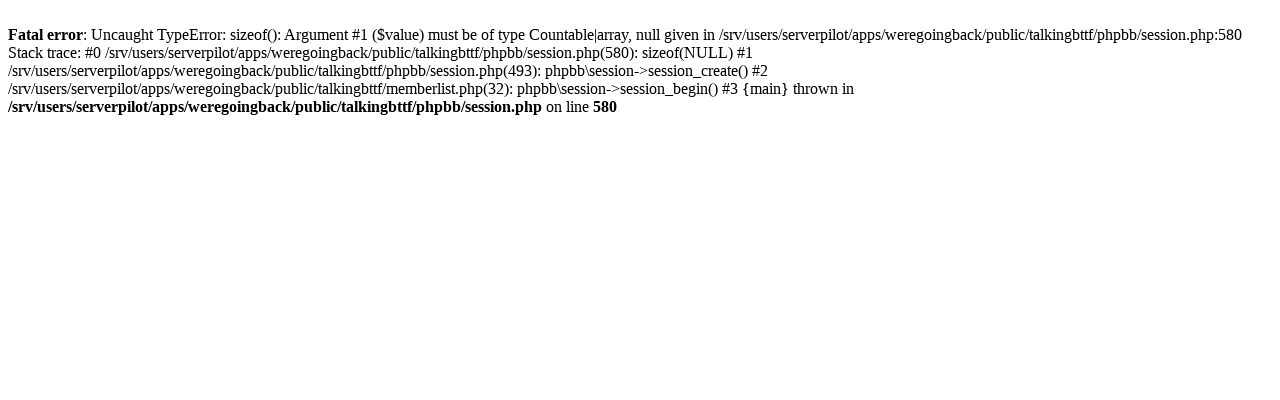

--- FILE ---
content_type: text/html; charset=UTF-8
request_url: http://www.weregoingback.com/talkingbttf/memberlist.php?mode=contactadmin&sid=afe55cfc4a03623825f315404418cf99
body_size: 335
content:
<br />
<b>Fatal error</b>:  Uncaught TypeError: sizeof(): Argument #1 ($value) must be of type Countable|array, null given in /srv/users/serverpilot/apps/weregoingback/public/talkingbttf/phpbb/session.php:580
Stack trace:
#0 /srv/users/serverpilot/apps/weregoingback/public/talkingbttf/phpbb/session.php(580): sizeof(NULL)
#1 /srv/users/serverpilot/apps/weregoingback/public/talkingbttf/phpbb/session.php(493): phpbb\session-&gt;session_create()
#2 /srv/users/serverpilot/apps/weregoingback/public/talkingbttf/memberlist.php(32): phpbb\session-&gt;session_begin()
#3 {main}
  thrown in <b>/srv/users/serverpilot/apps/weregoingback/public/talkingbttf/phpbb/session.php</b> on line <b>580</b><br />
